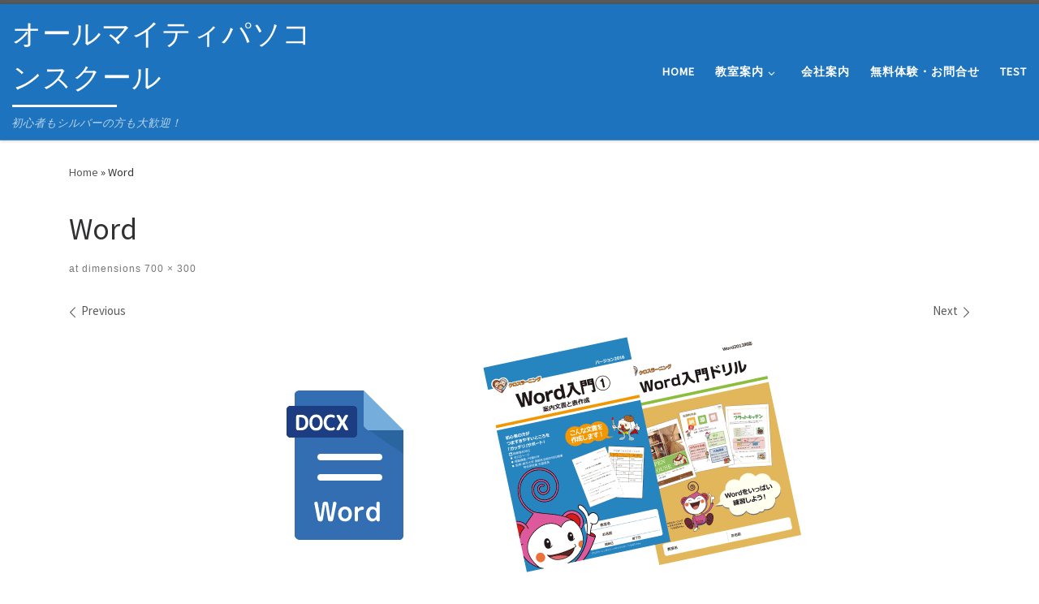

--- FILE ---
content_type: text/html; charset=UTF-8
request_url: https://almpc.net/word/
body_size: 13535
content:
<!DOCTYPE html>
<!--[if IE 7]>
<html class="ie ie7" dir="ltr" lang="ja" prefix="og: https://ogp.me/ns#">
<![endif]-->
<!--[if IE 8]>
<html class="ie ie8" dir="ltr" lang="ja" prefix="og: https://ogp.me/ns#">
<![endif]-->
<!--[if !(IE 7) | !(IE 8)  ]><!-->
<html dir="ltr" lang="ja" prefix="og: https://ogp.me/ns#" class="no-js">
<!--<![endif]-->
  <head>
  <meta charset="UTF-8" />
  <meta http-equiv="X-UA-Compatible" content="IE=EDGE" />
  <meta name="viewport" content="width=device-width, initial-scale=1.0" />
  <link rel="profile"  href="https://gmpg.org/xfn/11" />
  <link rel="pingback" href="https://almpc.net/xmlrpc.php" />
<script>(function(html){html.className = html.className.replace(/\bno-js\b/,'js')})(document.documentElement);</script>
<title>Word | オールマイティパソコンスクール</title>

		<!-- All in One SEO 4.9.3 - aioseo.com -->
	<meta name="robots" content="max-image-preview:large" />
	<meta name="author" content="alm-admin"/>
	<link rel="canonical" href="https://almpc.net/word/" />
	<meta name="generator" content="All in One SEO (AIOSEO) 4.9.3" />
		<meta property="og:locale" content="ja_JP" />
		<meta property="og:site_name" content="オールマイティパソコンスクール | 初心者もシルバーの方も大歓迎！" />
		<meta property="og:type" content="article" />
		<meta property="og:title" content="Word | オールマイティパソコンスクール" />
		<meta property="og:url" content="https://almpc.net/word/" />
		<meta property="article:published_time" content="2020-04-03T06:38:58+00:00" />
		<meta property="article:modified_time" content="2020-04-03T06:38:58+00:00" />
		<meta name="twitter:card" content="summary" />
		<meta name="twitter:title" content="Word | オールマイティパソコンスクール" />
		<script type="application/ld+json" class="aioseo-schema">
			{"@context":"https:\/\/schema.org","@graph":[{"@type":"BreadcrumbList","@id":"https:\/\/almpc.net\/word\/#breadcrumblist","itemListElement":[{"@type":"ListItem","@id":"https:\/\/almpc.net#listItem","position":1,"name":"\u30db\u30fc\u30e0","item":"https:\/\/almpc.net","nextItem":{"@type":"ListItem","@id":"https:\/\/almpc.net\/word\/#listItem","name":"Word"}},{"@type":"ListItem","@id":"https:\/\/almpc.net\/word\/#listItem","position":2,"name":"Word","previousItem":{"@type":"ListItem","@id":"https:\/\/almpc.net#listItem","name":"\u30db\u30fc\u30e0"}}]},{"@type":"ItemPage","@id":"https:\/\/almpc.net\/word\/#itempage","url":"https:\/\/almpc.net\/word\/","name":"Word | \u30aa\u30fc\u30eb\u30de\u30a4\u30c6\u30a3\u30d1\u30bd\u30b3\u30f3\u30b9\u30af\u30fc\u30eb","inLanguage":"ja","isPartOf":{"@id":"https:\/\/almpc.net\/#website"},"breadcrumb":{"@id":"https:\/\/almpc.net\/word\/#breadcrumblist"},"author":{"@id":"https:\/\/almpc.net\/author\/alm-admin\/#author"},"creator":{"@id":"https:\/\/almpc.net\/author\/alm-admin\/#author"},"datePublished":"2020-04-03T15:38:58+09:00","dateModified":"2020-04-03T15:38:58+09:00"},{"@type":"Organization","@id":"https:\/\/almpc.net\/#organization","name":"\u30aa\u30fc\u30eb\u30de\u30a4\u30c6\u30a3\u30d1\u30bd\u30b3\u30f3\u30b9\u30af\u30fc\u30eb","description":"\u521d\u5fc3\u8005\u3082\u30b7\u30eb\u30d0\u30fc\u306e\u65b9\u3082\u5927\u6b53\u8fce\uff01","url":"https:\/\/almpc.net\/"},{"@type":"Person","@id":"https:\/\/almpc.net\/author\/alm-admin\/#author","url":"https:\/\/almpc.net\/author\/alm-admin\/","name":"alm-admin","image":{"@type":"ImageObject","@id":"https:\/\/almpc.net\/word\/#authorImage","url":"https:\/\/secure.gravatar.com\/avatar\/9aefbccc64c2f993bc7f8182a340c4f0?s=96&d=mm&r=g","width":96,"height":96,"caption":"alm-admin"}},{"@type":"WebSite","@id":"https:\/\/almpc.net\/#website","url":"https:\/\/almpc.net\/","name":"\u30aa\u30fc\u30eb\u30de\u30a4\u30c6\u30a3\u30d1\u30bd\u30b3\u30f3\u30b9\u30af\u30fc\u30eb","description":"\u521d\u5fc3\u8005\u3082\u30b7\u30eb\u30d0\u30fc\u306e\u65b9\u3082\u5927\u6b53\u8fce\uff01","inLanguage":"ja","publisher":{"@id":"https:\/\/almpc.net\/#organization"}}]}
		</script>
		<!-- All in One SEO -->

<link rel='dns-prefetch' href='//s.w.org' />
<link rel="alternate" type="application/rss+xml" title="オールマイティパソコンスクール &raquo; フィード" href="https://almpc.net/feed/" />
<script>
window._wpemojiSettings = {"baseUrl":"https:\/\/s.w.org\/images\/core\/emoji\/14.0.0\/72x72\/","ext":".png","svgUrl":"https:\/\/s.w.org\/images\/core\/emoji\/14.0.0\/svg\/","svgExt":".svg","source":{"concatemoji":"https:\/\/almpc.net\/wp-includes\/js\/wp-emoji-release.min.js?ver=6.0.11"}};
/*! This file is auto-generated */
!function(e,a,t){var n,r,o,i=a.createElement("canvas"),p=i.getContext&&i.getContext("2d");function s(e,t){var a=String.fromCharCode,e=(p.clearRect(0,0,i.width,i.height),p.fillText(a.apply(this,e),0,0),i.toDataURL());return p.clearRect(0,0,i.width,i.height),p.fillText(a.apply(this,t),0,0),e===i.toDataURL()}function c(e){var t=a.createElement("script");t.src=e,t.defer=t.type="text/javascript",a.getElementsByTagName("head")[0].appendChild(t)}for(o=Array("flag","emoji"),t.supports={everything:!0,everythingExceptFlag:!0},r=0;r<o.length;r++)t.supports[o[r]]=function(e){if(!p||!p.fillText)return!1;switch(p.textBaseline="top",p.font="600 32px Arial",e){case"flag":return s([127987,65039,8205,9895,65039],[127987,65039,8203,9895,65039])?!1:!s([55356,56826,55356,56819],[55356,56826,8203,55356,56819])&&!s([55356,57332,56128,56423,56128,56418,56128,56421,56128,56430,56128,56423,56128,56447],[55356,57332,8203,56128,56423,8203,56128,56418,8203,56128,56421,8203,56128,56430,8203,56128,56423,8203,56128,56447]);case"emoji":return!s([129777,127995,8205,129778,127999],[129777,127995,8203,129778,127999])}return!1}(o[r]),t.supports.everything=t.supports.everything&&t.supports[o[r]],"flag"!==o[r]&&(t.supports.everythingExceptFlag=t.supports.everythingExceptFlag&&t.supports[o[r]]);t.supports.everythingExceptFlag=t.supports.everythingExceptFlag&&!t.supports.flag,t.DOMReady=!1,t.readyCallback=function(){t.DOMReady=!0},t.supports.everything||(n=function(){t.readyCallback()},a.addEventListener?(a.addEventListener("DOMContentLoaded",n,!1),e.addEventListener("load",n,!1)):(e.attachEvent("onload",n),a.attachEvent("onreadystatechange",function(){"complete"===a.readyState&&t.readyCallback()})),(e=t.source||{}).concatemoji?c(e.concatemoji):e.wpemoji&&e.twemoji&&(c(e.twemoji),c(e.wpemoji)))}(window,document,window._wpemojiSettings);
</script>
<style>
img.wp-smiley,
img.emoji {
	display: inline !important;
	border: none !important;
	box-shadow: none !important;
	height: 1em !important;
	width: 1em !important;
	margin: 0 0.07em !important;
	vertical-align: -0.1em !important;
	background: none !important;
	padding: 0 !important;
}
</style>
	<link rel='stylesheet' id='wp-block-library-css'  href='https://almpc.net/wp-includes/css/dist/block-library/style.min.css?ver=6.0.11' media='all' />
<link rel='stylesheet' id='aioseo/css/src/vue/standalone/blocks/table-of-contents/global.scss-css'  href='https://almpc.net/wp-content/plugins/all-in-one-seo-pack/dist/Lite/assets/css/table-of-contents/global.e90f6d47.css?ver=4.9.3' media='all' />
<style id='global-styles-inline-css'>
body{--wp--preset--color--black: #000000;--wp--preset--color--cyan-bluish-gray: #abb8c3;--wp--preset--color--white: #ffffff;--wp--preset--color--pale-pink: #f78da7;--wp--preset--color--vivid-red: #cf2e2e;--wp--preset--color--luminous-vivid-orange: #ff6900;--wp--preset--color--luminous-vivid-amber: #fcb900;--wp--preset--color--light-green-cyan: #7bdcb5;--wp--preset--color--vivid-green-cyan: #00d084;--wp--preset--color--pale-cyan-blue: #8ed1fc;--wp--preset--color--vivid-cyan-blue: #0693e3;--wp--preset--color--vivid-purple: #9b51e0;--wp--preset--gradient--vivid-cyan-blue-to-vivid-purple: linear-gradient(135deg,rgba(6,147,227,1) 0%,rgb(155,81,224) 100%);--wp--preset--gradient--light-green-cyan-to-vivid-green-cyan: linear-gradient(135deg,rgb(122,220,180) 0%,rgb(0,208,130) 100%);--wp--preset--gradient--luminous-vivid-amber-to-luminous-vivid-orange: linear-gradient(135deg,rgba(252,185,0,1) 0%,rgba(255,105,0,1) 100%);--wp--preset--gradient--luminous-vivid-orange-to-vivid-red: linear-gradient(135deg,rgba(255,105,0,1) 0%,rgb(207,46,46) 100%);--wp--preset--gradient--very-light-gray-to-cyan-bluish-gray: linear-gradient(135deg,rgb(238,238,238) 0%,rgb(169,184,195) 100%);--wp--preset--gradient--cool-to-warm-spectrum: linear-gradient(135deg,rgb(74,234,220) 0%,rgb(151,120,209) 20%,rgb(207,42,186) 40%,rgb(238,44,130) 60%,rgb(251,105,98) 80%,rgb(254,248,76) 100%);--wp--preset--gradient--blush-light-purple: linear-gradient(135deg,rgb(255,206,236) 0%,rgb(152,150,240) 100%);--wp--preset--gradient--blush-bordeaux: linear-gradient(135deg,rgb(254,205,165) 0%,rgb(254,45,45) 50%,rgb(107,0,62) 100%);--wp--preset--gradient--luminous-dusk: linear-gradient(135deg,rgb(255,203,112) 0%,rgb(199,81,192) 50%,rgb(65,88,208) 100%);--wp--preset--gradient--pale-ocean: linear-gradient(135deg,rgb(255,245,203) 0%,rgb(182,227,212) 50%,rgb(51,167,181) 100%);--wp--preset--gradient--electric-grass: linear-gradient(135deg,rgb(202,248,128) 0%,rgb(113,206,126) 100%);--wp--preset--gradient--midnight: linear-gradient(135deg,rgb(2,3,129) 0%,rgb(40,116,252) 100%);--wp--preset--duotone--dark-grayscale: url('#wp-duotone-dark-grayscale');--wp--preset--duotone--grayscale: url('#wp-duotone-grayscale');--wp--preset--duotone--purple-yellow: url('#wp-duotone-purple-yellow');--wp--preset--duotone--blue-red: url('#wp-duotone-blue-red');--wp--preset--duotone--midnight: url('#wp-duotone-midnight');--wp--preset--duotone--magenta-yellow: url('#wp-duotone-magenta-yellow');--wp--preset--duotone--purple-green: url('#wp-duotone-purple-green');--wp--preset--duotone--blue-orange: url('#wp-duotone-blue-orange');--wp--preset--font-size--small: 13px;--wp--preset--font-size--medium: 20px;--wp--preset--font-size--large: 36px;--wp--preset--font-size--x-large: 42px;}.has-black-color{color: var(--wp--preset--color--black) !important;}.has-cyan-bluish-gray-color{color: var(--wp--preset--color--cyan-bluish-gray) !important;}.has-white-color{color: var(--wp--preset--color--white) !important;}.has-pale-pink-color{color: var(--wp--preset--color--pale-pink) !important;}.has-vivid-red-color{color: var(--wp--preset--color--vivid-red) !important;}.has-luminous-vivid-orange-color{color: var(--wp--preset--color--luminous-vivid-orange) !important;}.has-luminous-vivid-amber-color{color: var(--wp--preset--color--luminous-vivid-amber) !important;}.has-light-green-cyan-color{color: var(--wp--preset--color--light-green-cyan) !important;}.has-vivid-green-cyan-color{color: var(--wp--preset--color--vivid-green-cyan) !important;}.has-pale-cyan-blue-color{color: var(--wp--preset--color--pale-cyan-blue) !important;}.has-vivid-cyan-blue-color{color: var(--wp--preset--color--vivid-cyan-blue) !important;}.has-vivid-purple-color{color: var(--wp--preset--color--vivid-purple) !important;}.has-black-background-color{background-color: var(--wp--preset--color--black) !important;}.has-cyan-bluish-gray-background-color{background-color: var(--wp--preset--color--cyan-bluish-gray) !important;}.has-white-background-color{background-color: var(--wp--preset--color--white) !important;}.has-pale-pink-background-color{background-color: var(--wp--preset--color--pale-pink) !important;}.has-vivid-red-background-color{background-color: var(--wp--preset--color--vivid-red) !important;}.has-luminous-vivid-orange-background-color{background-color: var(--wp--preset--color--luminous-vivid-orange) !important;}.has-luminous-vivid-amber-background-color{background-color: var(--wp--preset--color--luminous-vivid-amber) !important;}.has-light-green-cyan-background-color{background-color: var(--wp--preset--color--light-green-cyan) !important;}.has-vivid-green-cyan-background-color{background-color: var(--wp--preset--color--vivid-green-cyan) !important;}.has-pale-cyan-blue-background-color{background-color: var(--wp--preset--color--pale-cyan-blue) !important;}.has-vivid-cyan-blue-background-color{background-color: var(--wp--preset--color--vivid-cyan-blue) !important;}.has-vivid-purple-background-color{background-color: var(--wp--preset--color--vivid-purple) !important;}.has-black-border-color{border-color: var(--wp--preset--color--black) !important;}.has-cyan-bluish-gray-border-color{border-color: var(--wp--preset--color--cyan-bluish-gray) !important;}.has-white-border-color{border-color: var(--wp--preset--color--white) !important;}.has-pale-pink-border-color{border-color: var(--wp--preset--color--pale-pink) !important;}.has-vivid-red-border-color{border-color: var(--wp--preset--color--vivid-red) !important;}.has-luminous-vivid-orange-border-color{border-color: var(--wp--preset--color--luminous-vivid-orange) !important;}.has-luminous-vivid-amber-border-color{border-color: var(--wp--preset--color--luminous-vivid-amber) !important;}.has-light-green-cyan-border-color{border-color: var(--wp--preset--color--light-green-cyan) !important;}.has-vivid-green-cyan-border-color{border-color: var(--wp--preset--color--vivid-green-cyan) !important;}.has-pale-cyan-blue-border-color{border-color: var(--wp--preset--color--pale-cyan-blue) !important;}.has-vivid-cyan-blue-border-color{border-color: var(--wp--preset--color--vivid-cyan-blue) !important;}.has-vivid-purple-border-color{border-color: var(--wp--preset--color--vivid-purple) !important;}.has-vivid-cyan-blue-to-vivid-purple-gradient-background{background: var(--wp--preset--gradient--vivid-cyan-blue-to-vivid-purple) !important;}.has-light-green-cyan-to-vivid-green-cyan-gradient-background{background: var(--wp--preset--gradient--light-green-cyan-to-vivid-green-cyan) !important;}.has-luminous-vivid-amber-to-luminous-vivid-orange-gradient-background{background: var(--wp--preset--gradient--luminous-vivid-amber-to-luminous-vivid-orange) !important;}.has-luminous-vivid-orange-to-vivid-red-gradient-background{background: var(--wp--preset--gradient--luminous-vivid-orange-to-vivid-red) !important;}.has-very-light-gray-to-cyan-bluish-gray-gradient-background{background: var(--wp--preset--gradient--very-light-gray-to-cyan-bluish-gray) !important;}.has-cool-to-warm-spectrum-gradient-background{background: var(--wp--preset--gradient--cool-to-warm-spectrum) !important;}.has-blush-light-purple-gradient-background{background: var(--wp--preset--gradient--blush-light-purple) !important;}.has-blush-bordeaux-gradient-background{background: var(--wp--preset--gradient--blush-bordeaux) !important;}.has-luminous-dusk-gradient-background{background: var(--wp--preset--gradient--luminous-dusk) !important;}.has-pale-ocean-gradient-background{background: var(--wp--preset--gradient--pale-ocean) !important;}.has-electric-grass-gradient-background{background: var(--wp--preset--gradient--electric-grass) !important;}.has-midnight-gradient-background{background: var(--wp--preset--gradient--midnight) !important;}.has-small-font-size{font-size: var(--wp--preset--font-size--small) !important;}.has-medium-font-size{font-size: var(--wp--preset--font-size--medium) !important;}.has-large-font-size{font-size: var(--wp--preset--font-size--large) !important;}.has-x-large-font-size{font-size: var(--wp--preset--font-size--x-large) !important;}
</style>
<link rel='stylesheet' id='contact-form-7-css'  href='https://almpc.net/wp-content/plugins/contact-form-7/includes/css/styles.css?ver=5.7.7' media='all' />
<link rel='stylesheet' id='sow-image-default-c67d20f9f743-css'  href='https://almpc.net/wp-content/uploads/siteorigin-widgets/sow-image-default-c67d20f9f743.css?ver=6.0.11' media='all' />
<link rel='stylesheet' id='sow-cta-main-css'  href='https://almpc.net/wp-content/plugins/so-widgets-bundle/widgets/cta/css/style.css?ver=1.70.4' media='all' />
<link rel='stylesheet' id='sow-cta-default-57874ef55d16-css'  href='https://almpc.net/wp-content/uploads/siteorigin-widgets/sow-cta-default-57874ef55d16.css?ver=6.0.11' media='all' />
<link rel='stylesheet' id='sow-image-default-8b5b6f678277-css'  href='https://almpc.net/wp-content/uploads/siteorigin-widgets/sow-image-default-8b5b6f678277.css?ver=6.0.11' media='all' />
<link rel='stylesheet' id='customizr-main-css'  href='https://almpc.net/wp-content/themes/customizr/assets/front/css/style.min.css?ver=4.4.19' media='all' />
<style id='customizr-main-inline-css'>
.tc-header,#tc-sn .tc-sn-inner,.czr-overlay,.add-menu-button,.tc-header .socials a,.tc-header .socials a:focus,.tc-header .socials a:active,.nav__utils,.nav__utils a,.nav__utils a:focus,.nav__utils a:active,.header-contact__info a,.header-contact__info a:focus,.header-contact__info a:active,.czr-overlay a:hover,.dropdown-menu,.tc-header .navbar-brand-sitename,[class*=nav__menu] .nav__link,[class*=nav__menu] .nav__link-wrapper .caret__dropdown-toggler,[class*=nav__menu] .dropdown-menu .nav__link,[class*=nav__menu] .dropdown-item .nav__link:hover,.tc-header form.czr-form label,.czr-overlay form.czr-form label,.tc-header .czr-form input:not([type='submit']):not([type='button']):not([type='number']):not([type='checkbox']):not([type='radio']),.tc-header .czr-form textarea,.tc-header .czr-form .form-control,.czr-overlay .czr-form input:not([type='submit']):not([type='button']):not([type='number']):not([type='checkbox']):not([type='radio']),.czr-overlay .czr-form textarea,.czr-overlay .czr-form .form-control,.tc-header h1,.tc-header h2,.tc-header h3,.tc-header h4,.tc-header h5,.tc-header h6{color:#ffffff}.tc-header .czr-form input:not([type='submit']):not([type='button']):not([type='number']):not([type='checkbox']):not([type='radio']),.tc-header .czr-form textarea,.tc-header .czr-form .form-control,.czr-overlay .czr-form input:not([type='submit']):not([type='button']):not([type='number']):not([type='checkbox']):not([type='radio']),.czr-overlay .czr-form textarea,.czr-overlay .czr-form .form-control{border-color:#ffffff}.ham__toggler-span-wrapper .line,[class*=nav__menu] .nav__title::before{background-color:#ffffff}.header-tagline,[class*=nav__menu] .nav__link:hover,[class*=nav__menu] .nav__link-wrapper .caret__dropdown-toggler:hover,[class*=nav__menu] .show:not(.dropdown-item) > .nav__link,[class*=nav__menu] .show:not(.dropdown-item) > .nav__link-wrapper .nav__link,.czr-highlight-contextual-menu-items [class*=nav__menu] li:not(.dropdown-item).current-active > .nav__link,.czr-highlight-contextual-menu-items [class*=nav__menu] li:not(.dropdown-item).current-active > .nav__link-wrapper .nav__link,.czr-highlight-contextual-menu-items [class*=nav__menu] .current-menu-item > .nav__link,.czr-highlight-contextual-menu-items [class*=nav__menu] .current-menu-item > .nav__link-wrapper .nav__link,[class*=nav__menu] .dropdown-item .nav__link,.czr-overlay a,.tc-header .socials a:hover,.nav__utils a:hover,.czr-highlight-contextual-menu-items .nav__utils a.current-active,.header-contact__info a:hover,.tc-header .czr-form .form-group.in-focus label,.czr-overlay .czr-form .form-group.in-focus label{color:rgba(255,255,255,0.7)}.nav__utils .ham-toggler-menu.czr-collapsed:hover .line{background-color:rgba(255,255,255,0.7)}.topbar-navbar__wrapper,.dropdown-item:not(:last-of-type){border-color:rgba(255,255,255,0.09)}.tc-header{border-bottom-color:rgba(255,255,255,0.09)}#tc-sn{outline-color:rgba(255,255,255,0.09)}.mobile-nav__container,.header-search__container,.mobile-nav__nav,.vertical-nav > li:not(:last-of-type){border-color:rgba(255,255,255,0.075)}.tc-header,#tc-sn .tc-sn-inner,.dropdown-menu,.dropdown-item:active,.dropdown-item:focus,.dropdown-item:hover{background-color:#1e73be}.sticky-transparent.is-sticky .mobile-sticky,.sticky-transparent.is-sticky .desktop-sticky,.sticky-transparent.is-sticky .mobile-nav__nav,.header-transparent:not(.is-sticky) .mobile-nav__nav,.header-transparent:not(.is-sticky) .dropdown-menu{background-color:rgba(30,115,190,0.9)}.czr-overlay{background-color:rgba(30,115,190,0.98)}.dropdown-item:before,.vertical-nav .caret__dropdown-toggler{background-color:rgba(225,140,65,0.045)}
.tc-header.border-top { border-top-width: 5px; border-top-style: solid }
#czr-push-footer { display: none; visibility: hidden; }
        .czr-sticky-footer #czr-push-footer.sticky-footer-enabled { display: block; }
        
</style>
<link rel='stylesheet' id='customizr-ms-respond-css'  href='https://almpc.net/wp-content/themes/customizr/assets/front/css/style-modular-scale.min.css?ver=4.4.19' media='all' />
<!--n2css--><!--n2js--><script src='https://almpc.net/wp-includes/js/tinymce/tinymce.min.js?ver=49110-20201110' id='wp-tinymce-root-js'></script>
<script src='https://almpc.net/wp-includes/js/tinymce/plugins/compat3x/plugin.min.js?ver=49110-20201110' id='wp-tinymce-js'></script>
<script id="nb-jquery" src='https://almpc.net/wp-includes/js/jquery/jquery.min.js?ver=3.6.0' id='jquery-core-js'></script>
<script src='https://almpc.net/wp-includes/js/jquery/jquery-migrate.min.js?ver=3.3.2' id='jquery-migrate-js'></script>
<script src='https://almpc.net/wp-content/plugins/so-widgets-bundle/widgets/cta/js/cta.min.js?ver=1.70.4' id='sow-cta-main-js'></script>
<script src='https://almpc.net/wp-content/themes/customizr/assets/front/js/libs/modernizr.min.js?ver=4.4.19' id='modernizr-js'></script>
<script src='https://almpc.net/wp-includes/js/underscore.min.js?ver=1.13.3' id='underscore-js'></script>
<script id='tc-scripts-js-extra'>
var CZRParams = {"assetsPath":"https:\/\/almpc.net\/wp-content\/themes\/customizr\/assets\/front\/","mainScriptUrl":"https:\/\/almpc.net\/wp-content\/themes\/customizr\/assets\/front\/js\/tc-scripts.min.js?4.4.19","deferFontAwesome":"1","fontAwesomeUrl":"https:\/\/almpc.net\/wp-content\/themes\/customizr\/assets\/shared\/fonts\/fa\/css\/fontawesome-all.min.css?4.4.19","_disabled":[],"centerSliderImg":"1","isLightBoxEnabled":"1","SmoothScroll":{"Enabled":true,"Options":{"touchpadSupport":false}},"isAnchorScrollEnabled":"","anchorSmoothScrollExclude":{"simple":["[class*=edd]",".carousel-control","[data-toggle=\"modal\"]","[data-toggle=\"dropdown\"]","[data-toggle=\"czr-dropdown\"]","[data-toggle=\"tooltip\"]","[data-toggle=\"popover\"]","[data-toggle=\"collapse\"]","[data-toggle=\"czr-collapse\"]","[data-toggle=\"tab\"]","[data-toggle=\"pill\"]","[data-toggle=\"czr-pill\"]","[class*=upme]","[class*=um-]"],"deep":{"classes":[],"ids":[]}},"timerOnScrollAllBrowsers":"1","centerAllImg":"1","HasComments":"","LoadModernizr":"1","stickyHeader":"","extLinksStyle":"","extLinksTargetExt":"","extLinksSkipSelectors":{"classes":["btn","button"],"ids":[]},"dropcapEnabled":"","dropcapWhere":{"post":"","page":""},"dropcapMinWords":"","dropcapSkipSelectors":{"tags":["IMG","IFRAME","H1","H2","H3","H4","H5","H6","BLOCKQUOTE","UL","OL"],"classes":["btn"],"id":[]},"imgSmartLoadEnabled":"","imgSmartLoadOpts":{"parentSelectors":["[class*=grid-container], .article-container",".__before_main_wrapper",".widget-front",".post-related-articles",".tc-singular-thumbnail-wrapper",".sek-module-inner"],"opts":{"excludeImg":[".tc-holder-img"]}},"imgSmartLoadsForSliders":"1","pluginCompats":[],"isWPMobile":"","menuStickyUserSettings":{"desktop":"stick_always","mobile":"stick_up"},"adminAjaxUrl":"https:\/\/almpc.net\/wp-admin\/admin-ajax.php","ajaxUrl":"https:\/\/almpc.net\/?czrajax=1","frontNonce":{"id":"CZRFrontNonce","handle":"2f3d90ed30"},"isDevMode":"","isModernStyle":"1","i18n":{"Permanently dismiss":"Permanently dismiss"},"frontNotifications":{"welcome":{"enabled":false,"content":"","dismissAction":"dismiss_welcome_note_front"}},"preloadGfonts":"1","googleFonts":"Source+Sans+Pro","version":"4.4.19"};
</script>
<script src='https://almpc.net/wp-content/themes/customizr/assets/front/js/tc-scripts.min.js?ver=4.4.19' id='tc-scripts-js' defer></script>
<link rel="https://api.w.org/" href="https://almpc.net/wp-json/" /><link rel="alternate" type="application/json" href="https://almpc.net/wp-json/wp/v2/media/2812" /><link rel="EditURI" type="application/rsd+xml" title="RSD" href="https://almpc.net/xmlrpc.php?rsd" />
<link rel="wlwmanifest" type="application/wlwmanifest+xml" href="https://almpc.net/wp-includes/wlwmanifest.xml" /> 
<meta name="generator" content="WordPress 6.0.11" />
<link rel='shortlink' href='https://almpc.net/?p=2812' />
<link rel="alternate" type="application/json+oembed" href="https://almpc.net/wp-json/oembed/1.0/embed?url=https%3A%2F%2Falmpc.net%2Fword%2F" />
<link rel="alternate" type="text/xml+oembed" href="https://almpc.net/wp-json/oembed/1.0/embed?url=https%3A%2F%2Falmpc.net%2Fword%2F&#038;format=xml" />
              <link rel="preload" as="font" type="font/woff2" href="https://almpc.net/wp-content/themes/customizr/assets/shared/fonts/customizr/customizr.woff2?128396981" crossorigin="anonymous"/>
            </head>

  <body class="nb-3-3-8 nimble-no-local-data-skp__post_attachment_2812 nimble-no-group-site-tmpl-skp__all_attachment attachment attachment-template-default single single-attachment postid-2812 attachmentid-2812 attachment-png wp-embed-responsive sek-hide-rc-badge czr-link-hover-underline header-skin-custom footer-skin-light czr-no-sidebar tc-center-images czr-full-layout customizr-4-4-19 czr-sticky-footer">
    <svg xmlns="http://www.w3.org/2000/svg" viewBox="0 0 0 0" width="0" height="0" focusable="false" role="none" style="visibility: hidden; position: absolute; left: -9999px; overflow: hidden;" ><defs><filter id="wp-duotone-dark-grayscale"><feColorMatrix color-interpolation-filters="sRGB" type="matrix" values=" .299 .587 .114 0 0 .299 .587 .114 0 0 .299 .587 .114 0 0 .299 .587 .114 0 0 " /><feComponentTransfer color-interpolation-filters="sRGB" ><feFuncR type="table" tableValues="0 0.49803921568627" /><feFuncG type="table" tableValues="0 0.49803921568627" /><feFuncB type="table" tableValues="0 0.49803921568627" /><feFuncA type="table" tableValues="1 1" /></feComponentTransfer><feComposite in2="SourceGraphic" operator="in" /></filter></defs></svg><svg xmlns="http://www.w3.org/2000/svg" viewBox="0 0 0 0" width="0" height="0" focusable="false" role="none" style="visibility: hidden; position: absolute; left: -9999px; overflow: hidden;" ><defs><filter id="wp-duotone-grayscale"><feColorMatrix color-interpolation-filters="sRGB" type="matrix" values=" .299 .587 .114 0 0 .299 .587 .114 0 0 .299 .587 .114 0 0 .299 .587 .114 0 0 " /><feComponentTransfer color-interpolation-filters="sRGB" ><feFuncR type="table" tableValues="0 1" /><feFuncG type="table" tableValues="0 1" /><feFuncB type="table" tableValues="0 1" /><feFuncA type="table" tableValues="1 1" /></feComponentTransfer><feComposite in2="SourceGraphic" operator="in" /></filter></defs></svg><svg xmlns="http://www.w3.org/2000/svg" viewBox="0 0 0 0" width="0" height="0" focusable="false" role="none" style="visibility: hidden; position: absolute; left: -9999px; overflow: hidden;" ><defs><filter id="wp-duotone-purple-yellow"><feColorMatrix color-interpolation-filters="sRGB" type="matrix" values=" .299 .587 .114 0 0 .299 .587 .114 0 0 .299 .587 .114 0 0 .299 .587 .114 0 0 " /><feComponentTransfer color-interpolation-filters="sRGB" ><feFuncR type="table" tableValues="0.54901960784314 0.98823529411765" /><feFuncG type="table" tableValues="0 1" /><feFuncB type="table" tableValues="0.71764705882353 0.25490196078431" /><feFuncA type="table" tableValues="1 1" /></feComponentTransfer><feComposite in2="SourceGraphic" operator="in" /></filter></defs></svg><svg xmlns="http://www.w3.org/2000/svg" viewBox="0 0 0 0" width="0" height="0" focusable="false" role="none" style="visibility: hidden; position: absolute; left: -9999px; overflow: hidden;" ><defs><filter id="wp-duotone-blue-red"><feColorMatrix color-interpolation-filters="sRGB" type="matrix" values=" .299 .587 .114 0 0 .299 .587 .114 0 0 .299 .587 .114 0 0 .299 .587 .114 0 0 " /><feComponentTransfer color-interpolation-filters="sRGB" ><feFuncR type="table" tableValues="0 1" /><feFuncG type="table" tableValues="0 0.27843137254902" /><feFuncB type="table" tableValues="0.5921568627451 0.27843137254902" /><feFuncA type="table" tableValues="1 1" /></feComponentTransfer><feComposite in2="SourceGraphic" operator="in" /></filter></defs></svg><svg xmlns="http://www.w3.org/2000/svg" viewBox="0 0 0 0" width="0" height="0" focusable="false" role="none" style="visibility: hidden; position: absolute; left: -9999px; overflow: hidden;" ><defs><filter id="wp-duotone-midnight"><feColorMatrix color-interpolation-filters="sRGB" type="matrix" values=" .299 .587 .114 0 0 .299 .587 .114 0 0 .299 .587 .114 0 0 .299 .587 .114 0 0 " /><feComponentTransfer color-interpolation-filters="sRGB" ><feFuncR type="table" tableValues="0 0" /><feFuncG type="table" tableValues="0 0.64705882352941" /><feFuncB type="table" tableValues="0 1" /><feFuncA type="table" tableValues="1 1" /></feComponentTransfer><feComposite in2="SourceGraphic" operator="in" /></filter></defs></svg><svg xmlns="http://www.w3.org/2000/svg" viewBox="0 0 0 0" width="0" height="0" focusable="false" role="none" style="visibility: hidden; position: absolute; left: -9999px; overflow: hidden;" ><defs><filter id="wp-duotone-magenta-yellow"><feColorMatrix color-interpolation-filters="sRGB" type="matrix" values=" .299 .587 .114 0 0 .299 .587 .114 0 0 .299 .587 .114 0 0 .299 .587 .114 0 0 " /><feComponentTransfer color-interpolation-filters="sRGB" ><feFuncR type="table" tableValues="0.78039215686275 1" /><feFuncG type="table" tableValues="0 0.94901960784314" /><feFuncB type="table" tableValues="0.35294117647059 0.47058823529412" /><feFuncA type="table" tableValues="1 1" /></feComponentTransfer><feComposite in2="SourceGraphic" operator="in" /></filter></defs></svg><svg xmlns="http://www.w3.org/2000/svg" viewBox="0 0 0 0" width="0" height="0" focusable="false" role="none" style="visibility: hidden; position: absolute; left: -9999px; overflow: hidden;" ><defs><filter id="wp-duotone-purple-green"><feColorMatrix color-interpolation-filters="sRGB" type="matrix" values=" .299 .587 .114 0 0 .299 .587 .114 0 0 .299 .587 .114 0 0 .299 .587 .114 0 0 " /><feComponentTransfer color-interpolation-filters="sRGB" ><feFuncR type="table" tableValues="0.65098039215686 0.40392156862745" /><feFuncG type="table" tableValues="0 1" /><feFuncB type="table" tableValues="0.44705882352941 0.4" /><feFuncA type="table" tableValues="1 1" /></feComponentTransfer><feComposite in2="SourceGraphic" operator="in" /></filter></defs></svg><svg xmlns="http://www.w3.org/2000/svg" viewBox="0 0 0 0" width="0" height="0" focusable="false" role="none" style="visibility: hidden; position: absolute; left: -9999px; overflow: hidden;" ><defs><filter id="wp-duotone-blue-orange"><feColorMatrix color-interpolation-filters="sRGB" type="matrix" values=" .299 .587 .114 0 0 .299 .587 .114 0 0 .299 .587 .114 0 0 .299 .587 .114 0 0 " /><feComponentTransfer color-interpolation-filters="sRGB" ><feFuncR type="table" tableValues="0.098039215686275 1" /><feFuncG type="table" tableValues="0 0.66274509803922" /><feFuncB type="table" tableValues="0.84705882352941 0.41960784313725" /><feFuncA type="table" tableValues="1 1" /></feComponentTransfer><feComposite in2="SourceGraphic" operator="in" /></filter></defs></svg>      <a class="screen-reader-text skip-link" href="#content">Skip to content</a>
    
    
    <div id="tc-page-wrap" class="">

      <header class="tpnav-header__header tc-header sl-logo_left sticky-brand-shrink-on sticky-transparent border-top czr-submenu-fade czr-submenu-move czr-highlight-contextual-menu-items" >
        <div class="primary-navbar__wrapper d-none d-lg-block has-horizontal-menu desktop-sticky" >
  <div class="container-fluid">
    <div class="row align-items-center flex-row primary-navbar__row">
      <div class="branding__container col col-auto" >
  <div class="branding align-items-center flex-column ">
    <div class="branding-row d-flex flex-row align-items-center align-self-start">
      <span class="navbar-brand col-auto " >
    <a class="navbar-brand-sitename  czr-underline" href="https://almpc.net/">
    <span>オールマイティパソコンスクール</span>
  </a>
</span>
      </div>
    <span class="header-tagline " >
  初心者もシルバーの方も大歓迎！</span>

  </div>
</div>
      <div class="primary-nav__container justify-content-lg-around col col-lg-auto flex-lg-column" >
  <div class="primary-nav__wrapper flex-lg-row align-items-center justify-content-end">
              <nav class="primary-nav__nav col" id="primary-nav">
          <div class="nav__menu-wrapper primary-nav__menu-wrapper justify-content-end czr-open-on-hover" >
<ul id="main-menu" class="primary-nav__menu regular-nav nav__menu nav"><li id="menu-item-2754" class="menu-item menu-item-type-post_type menu-item-object-page menu-item-home menu-item-2754"><a href="https://almpc.net/" class="nav__link"><span class="nav__title">Home</span></a></li>
<li id="menu-item-2688" class="menu-item menu-item-type-post_type menu-item-object-page menu-item-has-children czr-dropdown menu-item-2688"><a data-toggle="czr-dropdown" aria-haspopup="true" aria-expanded="false" href="https://almpc.net/%e6%95%99%e5%ae%a4%e6%a1%88%e5%86%85/" class="nav__link"><span class="nav__title">教室案内</span><span class="caret__dropdown-toggler"><i class="icn-down-small"></i></span></a>
<ul class="dropdown-menu czr-dropdown-menu">
	<li id="menu-item-2766" class="menu-item menu-item-type-post_type menu-item-object-page dropdown-item menu-item-2766"><a href="https://almpc.net/%e8%ac%9b%e5%ba%a7%e6%a1%88%e5%86%85/" class="nav__link"><span class="nav__title">講座案内</span></a></li>
	<li id="menu-item-2801" class="menu-item menu-item-type-post_type menu-item-object-page dropdown-item menu-item-2801"><a href="https://almpc.net/%e6%96%99%e9%87%91%e6%a1%88%e5%86%85/" class="nav__link"><span class="nav__title">料金案内</span></a></li>
	<li id="menu-item-2598" class="menu-item menu-item-type-post_type menu-item-object-page dropdown-item menu-item-2598"><a href="https://almpc.net/schedule/" class="nav__link"><span class="nav__title">開校スケジュール</span></a></li>
</ul>
</li>
<li id="menu-item-138" class="menu-item menu-item-type-post_type menu-item-object-page menu-item-138"><a href="https://almpc.net/company/" class="nav__link"><span class="nav__title">会社案内</span></a></li>
<li id="menu-item-2585" class="menu-item menu-item-type-post_type menu-item-object-page menu-item-2585"><a href="https://almpc.net/inquiry/" class="nav__link"><span class="nav__title">無料体験・お問合せ</span></a></li>
<li id="menu-item-2993" class="menu-item menu-item-type-post_type menu-item-object-page menu-item-2993"><a href="https://almpc.net/2989-2/" class="nav__link"><span class="nav__title">test</span></a></li>
</ul></div>        </nav>
      </div>
</div>
    </div>
  </div>
</div>    <div class="mobile-navbar__wrapper d-lg-none mobile-sticky" >
    <div class="branding__container justify-content-between align-items-center container-fluid" >
  <div class="branding flex-column">
    <div class="branding-row d-flex align-self-start flex-row align-items-center">
      <span class="navbar-brand col-auto " >
    <a class="navbar-brand-sitename  czr-underline" href="https://almpc.net/">
    <span>オールマイティパソコンスクール</span>
  </a>
</span>
    </div>
      </div>
  <div class="mobile-utils__wrapper nav__utils regular-nav">
    <ul class="nav utils row flex-row flex-nowrap">
      <li class="nav__search " >
  <a href="#" class="search-toggle_btn icn-search czr-dropdown" data-aria-haspopup="true" aria-expanded="false"><span class="sr-only">Search</span></a>
        <div class="czr-search-expand">
      <div class="czr-search-expand-inner"><div class="search-form__container " >
  <form action="https://almpc.net/" method="get" class="czr-form search-form">
    <div class="form-group czr-focus">
            <label for="s-6977c19ae212d" id="lsearch-6977c19ae212d">
        <span class="screen-reader-text">Search</span>
        <input id="s-6977c19ae212d" class="form-control czr-search-field" name="s" type="search" value="" aria-describedby="lsearch-6977c19ae212d" placeholder="Search &hellip;">
      </label>
      <button type="submit" class="button"><i class="icn-search"></i><span class="screen-reader-text">Search &hellip;</span></button>
    </div>
  </form>
</div></div>
    </div>
        <ul class="dropdown-menu czr-dropdown-menu">
      <li class="header-search__container container-fluid">
  <div class="search-form__container " >
  <form action="https://almpc.net/" method="get" class="czr-form search-form">
    <div class="form-group czr-focus">
            <label for="s-6977c19ae2360" id="lsearch-6977c19ae2360">
        <span class="screen-reader-text">Search</span>
        <input id="s-6977c19ae2360" class="form-control czr-search-field" name="s" type="search" value="" aria-describedby="lsearch-6977c19ae2360" placeholder="Search &hellip;">
      </label>
      <button type="submit" class="button"><i class="icn-search"></i><span class="screen-reader-text">Search &hellip;</span></button>
    </div>
  </form>
</div></li>    </ul>
  </li>
<li class="hamburger-toggler__container " >
  <button class="ham-toggler-menu czr-collapsed" data-toggle="czr-collapse" data-target="#mobile-nav"><span class="ham__toggler-span-wrapper"><span class="line line-1"></span><span class="line line-2"></span><span class="line line-3"></span></span><span class="screen-reader-text">Menu</span></button>
</li>
    </ul>
  </div>
</div>
<div class="mobile-nav__container " >
   <nav class="mobile-nav__nav flex-column czr-collapse" id="mobile-nav">
      <div class="mobile-nav__inner container-fluid">
      <div class="nav__menu-wrapper mobile-nav__menu-wrapper czr-open-on-click" >
<ul id="mobile-nav-menu" class="mobile-nav__menu vertical-nav nav__menu flex-column nav"><li class="menu-item menu-item-type-post_type menu-item-object-page menu-item-home menu-item-2754"><a href="https://almpc.net/" class="nav__link"><span class="nav__title">Home</span></a></li>
<li class="menu-item menu-item-type-post_type menu-item-object-page menu-item-has-children czr-dropdown menu-item-2688"><span class="display-flex nav__link-wrapper align-items-start"><a href="https://almpc.net/%e6%95%99%e5%ae%a4%e6%a1%88%e5%86%85/" class="nav__link"><span class="nav__title">教室案内</span></a><button data-toggle="czr-dropdown" aria-haspopup="true" aria-expanded="false" class="caret__dropdown-toggler czr-btn-link"><i class="icn-down-small"></i></button></span>
<ul class="dropdown-menu czr-dropdown-menu">
	<li class="menu-item menu-item-type-post_type menu-item-object-page dropdown-item menu-item-2766"><a href="https://almpc.net/%e8%ac%9b%e5%ba%a7%e6%a1%88%e5%86%85/" class="nav__link"><span class="nav__title">講座案内</span></a></li>
	<li class="menu-item menu-item-type-post_type menu-item-object-page dropdown-item menu-item-2801"><a href="https://almpc.net/%e6%96%99%e9%87%91%e6%a1%88%e5%86%85/" class="nav__link"><span class="nav__title">料金案内</span></a></li>
	<li class="menu-item menu-item-type-post_type menu-item-object-page dropdown-item menu-item-2598"><a href="https://almpc.net/schedule/" class="nav__link"><span class="nav__title">開校スケジュール</span></a></li>
</ul>
</li>
<li class="menu-item menu-item-type-post_type menu-item-object-page menu-item-138"><a href="https://almpc.net/company/" class="nav__link"><span class="nav__title">会社案内</span></a></li>
<li class="menu-item menu-item-type-post_type menu-item-object-page menu-item-2585"><a href="https://almpc.net/inquiry/" class="nav__link"><span class="nav__title">無料体験・お問合せ</span></a></li>
<li class="menu-item menu-item-type-post_type menu-item-object-page menu-item-2993"><a href="https://almpc.net/2989-2/" class="nav__link"><span class="nav__title">test</span></a></li>
</ul></div>      </div>
  </nav>
</div></div></header>


  
    <div id="main-wrapper" class="section">

                      

          <div class="czr-hot-crumble container page-breadcrumbs" role="navigation" >
  <div class="row">
        <nav class="breadcrumbs col-12"><span class="trail-begin"><a href="https://almpc.net" title="オールマイティパソコンスクール" rel="home" class="trail-begin">Home</a></span> <span class="sep">&raquo;</span> <span class="trail-end">Word</span></nav>  </div>
</div>
          <div class="container" role="main">

            
            <div class="flex-row row column-content-wrapper">

                
                <div id="content" class="col-12 article-container">

                  <article id="post-2812" class="post-2812 attachment type-attachment status-inherit czr-hentry" >
    <header class="entry-header " >
  <div class="entry-header-inner">
            <h1 class="entry-title">Word</h1>
        <div class="header-bottom">
      <div class="post-info">
                  <span class="entry-meta">
        <span class="attachment-size">at dimensions<a href="https://almpc.net/wp-content/uploads/2020/04/Word.png" title="Link to full-size image" target="_blank"> 700 &times; 300</a></span>           </span>
              </div>
    </div>
  </div>
</header><nav id="image-navigation" class="attachment-image-navigation">
  <h2 class="sr-only">Images navigation</h2>
  <ul class="czr_pager row flex-row">
    <li class="previous-image col-6 text-left">
      <a href='https://almpc.net/wordt/'><span class="meta-nav"><i class="arrow icn-left-open-big"></i><span class="meta-nav-title">Previous</span></span></a>    </li>
    <li class="next-image col-6 text-right">
      <a href='https://almpc.net/excel/'><span class="meta-nav"><span class="meta-nav-title">Next</span><i class="arrow icn-right-open-big"></i></span></a>    </li>
  </ul>
</nav><!-- //#image-navigation -->  <div class="post-entry tc-content-inner">
    <section class="entry-attachment attachment-content" >
      <div class="attachment-figure-wrapper display-flex flex-wrap" >
        <figure class="attachment-image-figure">
          <div class="entry-media__holder">
            <a href="https://almpc.net/wp-content/uploads/2020/04/Word.png" class="grouped_elements bg-link" title="Word" data-lb-type="grouped-post" rel="gallery"></a>
            <img width="700" height="300" src="https://almpc.net/wp-content/uploads/2020/04/Word.png" class="attachment-960x960 size-960x960 no-lazy" alt="" loading="lazy" srcset="https://almpc.net/wp-content/uploads/2020/04/Word.png 700w, https://almpc.net/wp-content/uploads/2020/04/Word-600x257.png 600w, https://almpc.net/wp-content/uploads/2020/04/Word-300x129.png 300w" sizes="(max-width: 700px) 100vw, 700px" />          </div>
                  </figure>
      </div>
      <a href="https://almpc.net/wp-content/uploads/2020/03/espresso-1-1024x614.jpg" title="エスプレッソ" data-lb-type="grouped-post" rel="gallery"></a><a href="https://almpc.net/wp-content/uploads/2020/03/sandwich-1-1024x614.jpg" title="サンドイッチ" data-lb-type="grouped-post" rel="gallery"></a><a href="https://almpc.net/wp-content/uploads/2020/03/coffee-1-1024x614.jpg" title="コーヒー" data-lb-type="grouped-post" rel="gallery"></a><a href="https://almpc.net/wp-content/uploads/2020/03/417b448a4d52bf377271c3b8630dac46_m-1024x683.jpg" title="初心者もシルバーさんも大歓迎" data-lb-type="grouped-post" rel="gallery"></a><a href="https://almpc.net/wp-content/uploads/2020/03/hobundo02.jpg" title="hobundo02" data-lb-type="grouped-post" rel="gallery"></a><a href="https://almpc.net/wp-content/uploads/2020/03/pc.jpg" title="pc" data-lb-type="grouped-post" rel="gallery"></a><a href="https://almpc.net/wp-content/uploads/2020/03/nimble_asset_intro_three-1024x683.jpg" title="nimble_asset_intro_three" data-lb-type="grouped-post" rel="gallery"></a><a href="https://almpc.net/wp-content/uploads/2020/03/nimble_asset_about_one-1024x724.jpg" title="nimble_asset_about_one" data-lb-type="grouped-post" rel="gallery"></a><a href="https://almpc.net/wp-content/uploads/2011/01/canola2.jpg" title="Lorem ipsum dolor sit amet, consectetuer adipiscing elit. Donec mollis. Quisque convallis libero in sapien pharetra tincidunt. Aliquam elit ante, malesuada id, tempor eu, gravida id, odio. Maecenas suscipit, risus et eleifend imperdiet, nisi orci ullamcorper massa, et adipiscing orci velit quis magna." data-lb-type="grouped-post" rel="gallery"></a><a href="https://almpc.net/wp-content/uploads/2011/01/dsc20050727_091048_222.jpg" title="dsc20050727_091048_222" data-lb-type="grouped-post" rel="gallery"></a><a href="https://almpc.net/wp-content/uploads/2011/01/dsc20050813_115856_52.jpg" title="dsc20050813_115856_52" data-lb-type="grouped-post" rel="gallery"></a><a href="https://almpc.net/wp-content/uploads/2011/07/100_5478-1024x768.jpg" title="Bell on wharf in San Francisco" data-lb-type="grouped-post" rel="gallery"></a><a href="https://almpc.net/wp-content/uploads/2011/07/100_5540-1024x768.jpg" title="Golden Gate Bridge" data-lb-type="grouped-post" rel="gallery"></a><a href="https://almpc.net/wp-content/uploads/2011/07/cep00032-1024x819.jpg" title="Sunburst over the Clinch River, Southwest Virginia." data-lb-type="grouped-post" rel="gallery"></a><a href="https://almpc.net/wp-content/uploads/2011/07/dcp_2082-1024x682.jpg" title="Boardwalk at Westport, WA" data-lb-type="grouped-post" rel="gallery"></a><a href="https://almpc.net/wp-content/uploads/2011/07/dsc03149-1024x768.jpg" title="Boats and reflections, Royal Perth Yacht Club" data-lb-type="grouped-post" rel="gallery"></a><a href="https://almpc.net/wp-content/uploads/2011/07/dsc04563-1024x768.jpg" title="Raindrop ripples on a pond" data-lb-type="grouped-post" rel="gallery"></a><a href="https://almpc.net/wp-content/uploads/2011/07/dsc09114-1024x768.jpg" title="Sydney Harbor Bridge" data-lb-type="grouped-post" rel="gallery"></a><a href="https://almpc.net/wp-content/uploads/2011/07/dsc20050102_192118_51-1024x768.jpg" title="Albany wind-farm against the sunset, Western Australia" data-lb-type="grouped-post" rel="gallery"></a><a href="https://almpc.net/wp-content/uploads/2011/07/dsc20051220_160808_102-1024x682.jpg" title="Antique farm machinery, Mount Barker Museum, Western Australia" data-lb-type="grouped-post" rel="gallery"></a><a href="https://almpc.net/wp-content/uploads/2011/07/dsc02085-1024x768.jpg" title="Orange Iris" data-lb-type="grouped-post" rel="gallery"></a><a href="https://almpc.net/wp-content/uploads/2011/07/dsc20051220_173257_119-1024x682.jpg" title="Rusty rails with fishplate, Kojonup" data-lb-type="grouped-post" rel="gallery"></a><a href="https://almpc.net/wp-content/uploads/2011/07/dscn3316-1024x768.jpg" title="Sea and rocks, Plimmerton, New Zealand" data-lb-type="grouped-post" rel="gallery"></a><a href="https://almpc.net/wp-content/uploads/2011/07/michelle_049-1024x768.jpg" title="Beach at Big Sur, CA" data-lb-type="grouped-post" rel="gallery"></a><a href="https://almpc.net/wp-content/uploads/2011/07/windmill-1024x768.jpg" title="Windmill shrouded in fog at a farm outside of Walker, Iowa" data-lb-type="grouped-post" rel="gallery"></a><a href="https://almpc.net/wp-content/uploads/2011/07/img_0513-1.jpg" title="Sunrise over the coast in Huatulco, Oaxaca, Mexico" data-lb-type="grouped-post" rel="gallery"></a><a href="https://almpc.net/wp-content/uploads/2011/07/img_0747-1024x682.jpg" title="Jericoacoara Ceara Brasil" data-lb-type="grouped-post" rel="gallery"></a><a href="https://almpc.net/wp-content/uploads/2011/07/img_0767.jpg" title="Coastline in Huatulco, Oaxaca, Mexico" data-lb-type="grouped-post" rel="gallery"></a><a href="https://almpc.net/wp-content/uploads/2011/07/img_8399-1024x682.jpg" title="Boat BW PB Barco Texture Beautiful Fishing" data-lb-type="grouped-post" rel="gallery"></a><a href="https://almpc.net/wp-content/uploads/2012/06/dsc20040724_152504_532.jpg" title="dsc20040724_152504_532" data-lb-type="grouped-post" rel="gallery"></a><a href="https://almpc.net/wp-content/uploads/2012/06/dsc20050604_133440_34211.jpg" title="dsc20050604_133440_3421" data-lb-type="grouped-post" rel="gallery"></a><a href="https://almpc.net/wp-content/uploads/2012/07/manhattansummer.jpg" title="OLYMPUS DIGITAL CAMERA" data-lb-type="grouped-post" rel="gallery"></a><a href="https://almpc.net/wp-content/uploads/2013/03/image-alignment-580x300-1.jpg" title="Image Alignment 580&#215;300" data-lb-type="grouped-post" rel="gallery"></a><a href="https://almpc.net/wp-content/uploads/2013/03/image-alignment-150x150-1.jpg" title="Image Alignment 150&#215;150" data-lb-type="grouped-post" rel="gallery"></a><a href="https://almpc.net/wp-content/uploads/2013/03/featured-image-horizontal.jpg" title="Horizontal Featured Image" data-lb-type="grouped-post" rel="gallery"></a><a href="https://almpc.net/wp-content/uploads/2013/03/soworthloving-wallpaper-1024x640.jpg" title="I Am Worth Loving Wallpaper" data-lb-type="grouped-post" rel="gallery"></a><a href="https://almpc.net/wp-content/uploads/2013/03/image-alignment-300x200-1.jpg" title="Image Alignment 300&#215;200" data-lb-type="grouped-post" rel="gallery"></a><a href="https://almpc.net/wp-content/uploads/2013/03/featured-image-vertical.jpg" title="Vertical Featured Image" data-lb-type="grouped-post" rel="gallery"></a><a href="https://almpc.net/wp-content/uploads/2013/03/image-alignment-1200x4002-1-1024x341.jpg" title="Image Alignment 1200&#215;4002" data-lb-type="grouped-post" rel="gallery"></a><a href="https://almpc.net/wp-content/uploads/2013/03/unicorn-wallpaper-1024x768.jpg" title="Unicorn Wallpaper" data-lb-type="grouped-post" rel="gallery"></a><a href="https://almpc.net/wp-content/uploads/2013/04/triforce-wallpaper-1024x640.jpg" title="It’s dangerous to go alone! Take this." data-lb-type="grouped-post" rel="gallery"></a><a href="https://almpc.net/wp-content/uploads/2013/09/dsc20040724_152504_532.jpg" title="dsc20040724_152504_532" data-lb-type="grouped-post" rel="gallery"></a><a href="https://almpc.net/wp-content/uploads/2013/09/dsc20050604_133440_34211.jpg" title="dsc20050604_133440_34211" data-lb-type="grouped-post" rel="gallery"></a><a href="https://almpc.net/wp-content/uploads/2014/06/hGibbjg0Rb2fUIoMtU5l__DSC8099.jpg" title="hGibbjg0Rb2fUIoMtU5l__DSC8099" data-lb-type="grouped-post" rel="gallery"></a><a href="https://almpc.net/wp-content/uploads/2014/06/tumblr_n4efdyyCNB1st5lhmo1_1280.jpg" title="tumblr_n4efdyyCNB1st5lhmo1_1280" data-lb-type="grouped-post" rel="gallery"></a><a href="https://almpc.net/wp-content/uploads/2014/06/tumblr_n5e0d0qDIW1st5lhmo1_1280.jpg" title="tumblr_n5e0d0qDIW1st5lhmo1_1280" data-lb-type="grouped-post" rel="gallery"></a><a href="https://almpc.net/wp-content/uploads/2014/06/tumblr_n5e0hoT4MZ1st5lhmo1_1280.jpg" title="tumblr_n5e0hoT4MZ1st5lhmo1_1280" data-lb-type="grouped-post" rel="gallery"></a><a href="https://almpc.net/wp-content/uploads/2014/06/xIsiRLngSRWN02yA2BbK_submission-photo-7.jpg" title="xIsiRLngSRWN02yA2BbK_submission-photo-7" data-lb-type="grouped-post" rel="gallery"></a><a href="https://almpc.net/wp-content/uploads/2014/06/feet-349687_1280-1024x682.jpg" title="feet-349687_1280" data-lb-type="grouped-post" rel="gallery"></a><a href="https://almpc.net/wp-content/uploads/2014/06/girl-354579_1280-1024x682.jpg" title="girl-354579_1280" data-lb-type="grouped-post" rel="gallery"></a><a href="https://almpc.net/wp-content/uploads/2014/06/beauty-354565_1280-1024x682.jpg" title="beauty-354565_1280" data-lb-type="grouped-post" rel="gallery"></a><a href="https://almpc.net/wp-content/uploads/2014/06/malinois-354527_1280-1024x721.jpg" title="malinois-354527_1280" data-lb-type="grouped-post" rel="gallery"></a><a href="https://almpc.net/wp-content/uploads/2014/06/blue-eyes-237438_1920-1024x663.jpg" title="blue-eyes-237438_1920" data-lb-type="grouped-post" rel="gallery"></a><a href="https://almpc.net/wp-content/uploads/2014/06/cropped-blue-eyes-237438_1920-1024x307.jpg" title="cropped-blue-eyes-237438_1920.jpg" data-lb-type="grouped-post" rel="gallery"></a><a href="https://almpc.net/wp-content/uploads/2014/06/logo.png" title="logo" data-lb-type="grouped-post" rel="gallery"></a><a href="https://almpc.net/wp-content/uploads/2014/06/tractor-371250_1280-1024x682.jpg" title="tractor-371250_1280" data-lb-type="grouped-post" rel="gallery"></a><a href="https://almpc.net/wp-content/uploads/2014/06/flower-child-336658_1280-1024x682.jpg" title="flower-child-336658_1280" data-lb-type="grouped-post" rel="gallery"></a><a href="https://almpc.net/wp-content/uploads/2014/06/countryside-336686_1280-1024x682.jpg" title="countryside-336686_1280" data-lb-type="grouped-post" rel="gallery"></a><a href="https://almpc.net/wp-content/uploads/2013/01/graffiti-369507_1280-829x1024.jpg" title="graffiti-369507_1280" data-lb-type="grouped-post" rel="gallery"></a><a href="https://almpc.net/wp-content/uploads/2014/06/pretty-351884_1280-1024x682.jpg" title="pretty-351884_1280" data-lb-type="grouped-post" rel="gallery"></a><a href="https://almpc.net/wp-content/uploads/2013/01/man-343674_1280-1024x682.jpg" title="man-343674_1280" data-lb-type="grouped-post" rel="gallery"></a><a href="https://almpc.net/wp-content/uploads/2014/06/girl-pose-344322_1280-1024x682.jpg" title="girl-pose-344322_1280" data-lb-type="grouped-post" rel="gallery"></a><a href="https://almpc.net/wp-content/uploads/2014/06/football-345715_1280-1024x658.jpg" title="football-345715_1280" data-lb-type="grouped-post" rel="gallery"></a><a href="https://almpc.net/wp-content/uploads/2014/06/beauty-354575_1280-1024x682.jpg" title="beauty-354575_1280" data-lb-type="grouped-post" rel="gallery"></a><a href="https://almpc.net/wp-content/uploads/2014/07/yahoo-76684_150.png" title="yahoo-76684_150" data-lb-type="grouped-post" rel="gallery"></a><a href="https://almpc.net/wp-content/uploads/2014/07/youtube-344106_150.png" title="youtube-344106_150" data-lb-type="grouped-post" rel="gallery"></a><a href="https://almpc.net/wp-content/uploads/2014/07/microsoft-80659_150.png" title="microsoft-80659_150" data-lb-type="grouped-post" rel="gallery"></a><a href="https://almpc.net/wp-content/uploads/2014/07/google-76659_150.png" title="google-76659_150" data-lb-type="grouped-post" rel="gallery"></a><a href="https://almpc.net/wp-content/uploads/2014/07/facebook-76658_150.png" title="facebook-76658_150" data-lb-type="grouped-post" rel="gallery"></a><a href="https://almpc.net/wp-content/uploads/2014/07/django-339744_150.png" title="django-339744_150" data-lb-type="grouped-post" rel="gallery"></a><a href="https://almpc.net/wp-content/uploads/2014/07/bitcoin-225080_150.png" title="bitcoin-225080_150" data-lb-type="grouped-post" rel="gallery"></a><a href="https://almpc.net/wp-content/uploads/2014/07/girl-102829_150.jpg" title="girl-102829_150" data-lb-type="grouped-post" rel="gallery"></a><a href="https://almpc.net/wp-content/uploads/2014/07/man-56087_150.jpg" title="man-56087_150" data-lb-type="grouped-post" rel="gallery"></a><a href="https://almpc.net/wp-content/uploads/2014/07/girl-358769_150.jpg" title="girl-358769_150" data-lb-type="grouped-post" rel="gallery"></a><a href="https://almpc.net/wp-content/uploads/2014/07/girl-139353_150.jpg" title="girl-139353_150" data-lb-type="grouped-post" rel="gallery"></a><a href="https://almpc.net/wp-content/uploads/2014/07/man-324103_150.jpg" title="man-324103_150" data-lb-type="grouped-post" rel="gallery"></a><a href="https://almpc.net/wp-content/uploads/2014/07/model-172113_150.jpg" title="model-172113_150" data-lb-type="grouped-post" rel="gallery"></a><a href="https://almpc.net/wp-content/uploads/2014/07/model-334740_150.jpg" title="model-334740_150" data-lb-type="grouped-post" rel="gallery"></a><a href="https://almpc.net/wp-content/uploads/2014/07/logo.png" title="logo" data-lb-type="grouped-post" rel="gallery"></a><a href="https://almpc.net/wp-content/uploads/2014/07/girl-333858_640.jpg" title="girl-333858_640" data-lb-type="grouped-post" rel="gallery"></a><a href="https://almpc.net/wp-content/uploads/2014/07/paintbrush-316697_1280-1024x678.jpg" title="paintbrush-316697_1280" data-lb-type="grouped-post" rel="gallery"></a><a href="https://almpc.net/wp-content/uploads/2014/07/abstract-363268_1280-1024x741.jpg" title="abstract-363268_1280" data-lb-type="grouped-post" rel="gallery"></a><a href="https://almpc.net/wp-content/uploads/2014/07/fractal-292069_1280-1024x576.jpg" title="fractal-292069_1280" data-lb-type="grouped-post" rel="gallery"></a><a href="https://almpc.net/wp-content/uploads/2014/07/abstract-140231_1280-1024x723.jpg" title="abstract-140231_1280" data-lb-type="grouped-post" rel="gallery"></a><a href="https://almpc.net/wp-content/uploads/2014/07/sound-69948_1280-1024x727.jpg" title="sound-69948_1280" data-lb-type="grouped-post" rel="gallery"></a><a href="https://almpc.net/wp-content/uploads/2014/07/fractal-69962_1280-1024x768.jpg" title="fractal-69962_1280" data-lb-type="grouped-post" rel="gallery"></a><a href="https://almpc.net/wp-content/uploads/2011/05/analysis-299692_640.jpg" title="analysis-299692_640" data-lb-type="grouped-post" rel="gallery"></a><a href="https://almpc.net/wp-content/uploads/2011/05/the-background-345935_1920-1024x415.jpg" title="the-background-345935_1920" data-lb-type="grouped-post" rel="gallery"></a><a href="https://almpc.net/wp-content/uploads/2011/05/internet-295264-1024x470.png" title="internet-295264" data-lb-type="grouped-post" rel="gallery"></a><a href="https://almpc.net/wp-content/uploads/2011/05/lines-64254_1920-1024x724.jpg" title="lines-64254_1920" data-lb-type="grouped-post" rel="gallery"></a><a href="https://almpc.net/wp-content/uploads/2014/07/logo1.png" title="logo" data-lb-type="grouped-post" rel="gallery"></a><a href="https://almpc.net/wp-content/uploads/2014/07/model-334736_640.jpg" title="model-334736_640" data-lb-type="grouped-post" rel="gallery"></a><a href="https://almpc.net/wp-content/uploads/2014/07/logo11.png" title="logo1" data-lb-type="grouped-post" rel="gallery"></a><a href="https://almpc.net/wp-content/uploads/2014/07/model-334739_150.jpg" title="model-334739_150" data-lb-type="grouped-post" rel="gallery"></a><a href="https://almpc.net/wp-content/uploads/2014/07/man-206932_150.jpg" title="man-206932_150" data-lb-type="grouped-post" rel="gallery"></a><a href="https://almpc.net/wp-content/uploads/2014/07/smoke-316495_150.jpg" title="smoke-316495_150" data-lb-type="grouped-post" rel="gallery"></a><a href="https://almpc.net/wp-content/uploads/2014/07/smoke-316496_640.jpg" title="smoke-316496_640" data-lb-type="grouped-post" rel="gallery"></a><a href="https://almpc.net/wp-content/uploads/2014/07/portrait-358970_640.jpg" title="portrait-358970_640" data-lb-type="grouped-post" rel="gallery"></a><a href="https://almpc.net/wp-content/uploads/2014/07/call-15924_640.jpg" title="call-15924_640" data-lb-type="grouped-post" rel="gallery"></a><a href="https://almpc.net/wp-content/uploads/2014/07/face-275925_640.jpg" title="face-275925_640" data-lb-type="grouped-post" rel="gallery"></a><a href="https://almpc.net/wp-content/uploads/2014/11/owl-517497-1920-1024x683.jpg" title="owl-517497_1920" data-lb-type="grouped-post" rel="gallery"></a><a href="https://almpc.net/wp-content/uploads/2014/11/oranges-428072-1280-1024x681.jpg" title="oranges-428072_1280" data-lb-type="grouped-post" rel="gallery"></a><a href="https://almpc.net/wp-content/uploads/2014/05/picjumbo.com_IMG_6387.jpg" title="picjumbo.com_IMG_6387" data-lb-type="grouped-post" rel="gallery"></a><a href="https://almpc.net/wp-content/uploads/2014/05/picjumbo.com_IMG_0893.jpg" title="picjumbo.com_IMG_0893" data-lb-type="grouped-post" rel="gallery"></a><a href="https://almpc.net/wp-content/uploads/2014/05/picjumbo.com_IMG_0993.jpg" title="picjumbo.com_IMG_0993" data-lb-type="grouped-post" rel="gallery"></a><a href="https://almpc.net/wp-content/uploads/2014/05/picjumbo.com_IMG_2564.jpg" title="picjumbo.com_IMG_2564" data-lb-type="grouped-post" rel="gallery"></a><a href="https://almpc.net/wp-content/uploads/2015/02/gorilla-625286_1280-682x1024.jpg" title="gorilla-625286_1280" data-lb-type="grouped-post" rel="gallery"></a><a href="https://almpc.net/wp-content/uploads/2014/07/new-york-city-556848_1280-1024x724.jpg" title="new-york-city-556848_1280" data-lb-type="grouped-post" rel="gallery"></a><a href="https://almpc.net/wp-content/uploads/2015/05/SNOrVUu.gif" title="SNOrVUu" data-lb-type="grouped-post" rel="gallery"></a><a href="https://almpc.net/wp-content/uploads/2020/03/nimble_asset_features_two-1024x683.jpg" title="nimble_asset_features_two" data-lb-type="grouped-post" rel="gallery"></a><a href="https://almpc.net/wp-content/uploads/2020/03/normal.png" title="normal" data-lb-type="grouped-post" rel="gallery"></a><a href="https://almpc.net/wp-content/uploads/2020/03/platinum.png" title="platinum" data-lb-type="grouped-post" rel="gallery"></a><a href="https://almpc.net/wp-content/uploads/2020/03/tokutoku.png" title="tokutoku" data-lb-type="grouped-post" rel="gallery"></a><a href="https://almpc.net/wp-content/uploads/2020/03/nimble_asset_intro_one-1024x683.jpg" title="nimble_asset_intro_one" data-lb-type="grouped-post" rel="gallery"></a><a href="https://almpc.net/wp-content/uploads/2020/03/nimble_asset_logo_placeholder_190x80.jpg" title="nimble_asset_logo_placeholder_190x80" data-lb-type="grouped-post" rel="gallery"></a><a href="https://almpc.net/wp-content/uploads/2020/04/WordT.png" title="WordT" data-lb-type="grouped-post" rel="gallery"></a><a href="https://almpc.net/wp-content/uploads/2020/04/Excel.png" title="Excel" data-lb-type="grouped-post" rel="gallery"></a><a href="https://almpc.net/wp-content/uploads/woocommerce-placeholder-1024x1024.png" title="woocommerce-placeholder" data-lb-type="grouped-post" rel="gallery"></a><a href="https://almpc.net/wp-content/uploads/2021/03/Win10.png" title="Win10" data-lb-type="grouped-post" rel="gallery"></a><a href="https://almpc.net/wp-content/uploads/2021/03/sumaho.png" title="sumaho" data-lb-type="grouped-post" rel="gallery"></a><a href="https://almpc.net/wp-content/uploads/2021/04/net.png" title="net" data-lb-type="grouped-post" rel="gallery"></a><a href="https://almpc.net/wp-content/uploads/2021/04/d18705a13f4483859fc05d3e9aeb048a_s.jpg" title="d18705a13f4483859fc05d3e9aeb048a_s" data-lb-type="grouped-post" rel="gallery"></a><a href="https://almpc.net/wp-content/uploads/2021/04/2a6bd3b0df01374ae9a5603bad385814_s.jpg" title="2a6bd3b0df01374ae9a5603bad385814_s" data-lb-type="grouped-post" rel="gallery"></a><a href="https://almpc.net/wp-content/uploads/2021/04/MOS01.png" title="MOS01" data-lb-type="grouped-post" rel="gallery"></a>      <div class="entry-content">
        <div class="czr-wp-the-content">
                  </div>
      </div>
      <footer class="post-footer clearfix">
              </footer>
    </section><!-- .entry-content -->
  </div><!-- .post-entry -->
  </article>                </div>

                
            </div><!-- .column-content-wrapper -->

            

          </div><!-- .container -->

          <div id="czr-push-footer" ></div>
    </div><!-- #main-wrapper -->

    
    
<footer id="footer" class="footer__wrapper" >
  <div id="footer-widget-area" class="widget__wrapper" role="complementary" >
  <div class="container widget__container">
    <div class="row">
                      <div id="footer_one" class="col-md-4 col-12">
            <aside id="sow-image-9" class="widget widget_sow-image"><div
			
			class="so-widget-sow-image so-widget-sow-image-default-8b5b6f678277"
			
		><h5 class="widget-title">オールマイティパソコンスクール　豊岡店</h5>
<div class="sow-image-container">
		<img 
	src="https://almpc.net/wp-content/uploads/2020/03/hobundo02-300x200.jpg" width="300" height="200" srcset="https://almpc.net/wp-content/uploads/2020/03/hobundo02-300x200.jpg 300w, https://almpc.net/wp-content/uploads/2020/03/hobundo02-600x400.jpg 600w, https://almpc.net/wp-content/uploads/2020/03/hobundo02-272x182.jpg 272w, https://almpc.net/wp-content/uploads/2020/03/hobundo02.jpg 640w" sizes="(max-width: 300px) 100vw, 300px" title="オールマイティパソコンスクール　豊岡店" alt="" loading="lazy" 		class="so-widget-image"/>
	</div>

</div></aside>          </div>
                  <div id="footer_two" class="col-md-4 col-12">
            <aside id="sow-editor-7" class="widget widget_sow-editor"><div
			
			class="so-widget-sow-editor so-widget-sow-editor-base"
			
		><h5 class="widget-title">豊文堂　1F</h5>
<div class="siteorigin-widget-tinymce textwidget">
	<p>〒438-0121　静岡県磐田市神増498-5</p>
<p>TEL　　0539-62-9999</p>
<p>e-mail 　pcschool@alm.flop.jp</p>
</div>
</div></aside>          </div>
                  <div id="footer_three" class="col-md-4 col-12">
            <aside id="sow-editor-8" class="widget widget_sow-editor"><div
			
			class="so-widget-sow-editor so-widget-sow-editor-base"
			
		><h5 class="widget-title">アクセス</h5>
<div class="siteorigin-widget-tinymce textwidget">
	<p><iframe src="https://www.google.com/maps/embed?pb=!1m18!1m12!1m3!1d3275.902498607694!2d137.8396481509908!3d34.808394780310934!2m3!1f0!2f0!3f0!3m2!1i1024!2i768!4f13.1!3m3!1m2!1s0x601ae1af23896219%3A0x675cf6683396c808!2z6LGK5paH5aCC!5e0!3m2!1sja!2sjp!4v1617337415067!5m2!1sja!2sjp" width="300" height="200" style="border:0;" allowfullscreen="" loading="lazy"></iframe></p>
</div>
</div></aside>          </div>
                  </div>
  </div>
</div>
<div id="colophon" class="colophon " >
  <div class="container">
    <div class="colophon__row row flex-row justify-content-between">
      <div class="col-12 col-sm-auto">
        <div id="footer__credits" class="footer__credits" >
  <p class="czr-copyright">
    <span class="czr-copyright-text">&copy;&nbsp;2026&nbsp;</span><a class="czr-copyright-link" href="https://almpc.net" title="オールマイティパソコンスクール">オールマイティパソコンスクール</a><span class="czr-rights-text">&nbsp;&ndash;&nbsp;All rights reserved</span>
  </p>
  <p class="czr-credits">
    <span class="czr-designer">
      <span class="czr-wp-powered"><span class="czr-wp-powered-text">Powered by&nbsp;</span><a class="czr-wp-powered-link" title="Powered by WordPress" href="https://wordpress.org/" target="_blank" rel="noopener noreferrer">WP</a></span><span class="czr-designer-text">&nbsp;&ndash;&nbsp;Designed with the <a class="czr-designer-link" href="https://presscustomizr.com/customizr" title="Customizr theme">Customizr theme</a></span>
    </span>
  </p>
</div>
      </div>
          </div>
  </div>
</div>
</footer>
    </div><!-- end #tc-page-wrap -->

    <button class="btn czr-btt czr-btta right" ><i class="icn-up-small"></i></button>
<style id='nimble-global-inline-style-inline-css'>
[data-sek-level="section"]{max-width:96em;margin:0 auto;}[data-sek-level="section"] > .sek-container-fluid > .sek-sektion-inner{max-width:72%;margin:0 auto;}[data-sek-level="section"] > .sek-container-fluid{padding-left:inherit;padding-right:inherit;}@media(max-width:767px){[data-sek-level="section"] > .sek-container-fluid{padding-left:inherit;padding-right:inherit;}}@media(max-width:575px){[data-sek-level="section"] > .sek-container-fluid > .sek-sektion-inner{max-width:100%;margin:0 auto;}[data-sek-level="section"] > .sek-container-fluid{padding-left:inherit;padding-right:inherit;}}
</style>
<script src='https://almpc.net/wp-content/plugins/contact-form-7/includes/swv/js/index.js?ver=5.7.7' id='swv-js'></script>
<script id='contact-form-7-js-extra'>
var wpcf7 = {"api":{"root":"https:\/\/almpc.net\/wp-json\/","namespace":"contact-form-7\/v1"}};
</script>
<script src='https://almpc.net/wp-content/plugins/contact-form-7/includes/js/index.js?ver=5.7.7' id='contact-form-7-js'></script>
<script src='https://almpc.net/wp-includes/js/jquery/ui/core.min.js?ver=1.13.1' id='jquery-ui-core-js'></script>
  </body>
  </html>


--- FILE ---
content_type: text/css
request_url: https://almpc.net/wp-content/uploads/siteorigin-widgets/sow-cta-default-57874ef55d16.css?ver=6.0.11
body_size: 158
content:
.so-widget-sow-cta-default-57874ef55d16 .sow-cta-base {
  padding: 2em 2.5em;
  border: 1px solid #e3e3e3;
  background-color: #f8f8f8;
}
.so-widget-sow-cta-default-57874ef55d16 .sow-cta-base .sow-cta-text {
  float: left;
}
.so-widget-sow-cta-default-57874ef55d16 .sow-cta-base .so-widget-sow-button {
  float: right;
  margin-left: 1em;
}
@media (max-width: 780px) {
  .so-widget-sow-cta-default-57874ef55d16 .sow-cta-base .sow-cta-wrapper .so-widget-sow-button {
    margin-right: 0;
    margin-left: 0;
  }
}
.so-widget-sow-cta-default-57874ef55d16 .sow-cta-base .sow-cta-wrapper::after {
  clear: both;
  content: "";
  display: table;
}